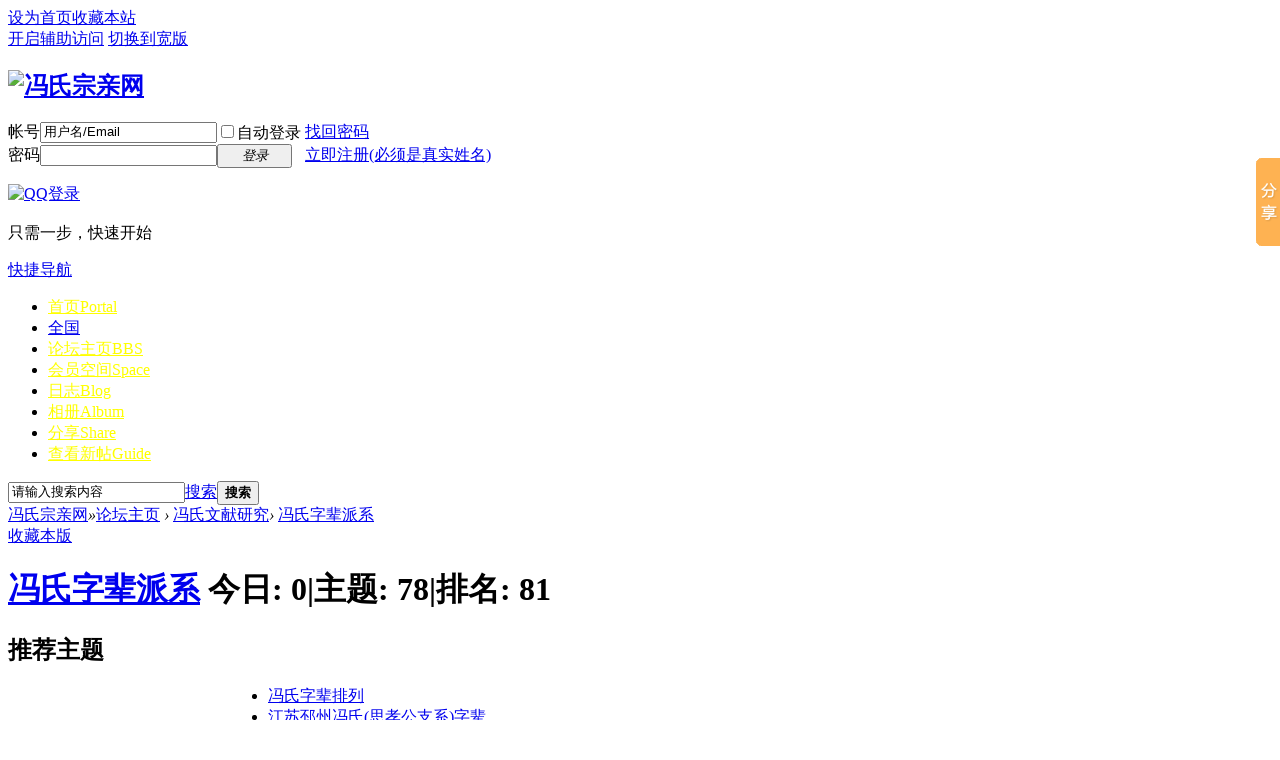

--- FILE ---
content_type: text/html; charset=gbk
request_url: http://www.feng0762.com/forum-48-1.html
body_size: 20236
content:
<!DOCTYPE html PUBLIC "-//W3C//DTD XHTML 1.0 Transitional//EN" "http://www.w3.org/TR/xhtml1/DTD/xhtml1-transitional.dtd">
<html xmlns="http://www.w3.org/1999/xhtml">
<head>
<meta http-equiv="Content-Type" content="text/html; charset=gbk" />
<title>冯氏字辈派系  冯氏宗亲网</title>

<meta name="keywords" content="冯氏字辈派系" />
<meta name="description" content="公布各地冯氏分支的字辈排行，以配合寻根问祖栏目，帮助网友寻根归宗。 ,冯氏宗亲网" />
<meta name="generator" content="Discuz! X3.4" />
<meta name="author" content="Discuz! Team and Comsenz UI Team" />
<meta name="copyright" content="2001-2020 Tencent Cloud." />
<meta name="MSSmartTagsPreventParsing" content="True" />
<meta http-equiv="MSThemeCompatible" content="Yes" />
<base href="http://www.feng0762.com/" /><link rel="stylesheet" type="text/css" href="data/cache/style_1_common.css?NJS" /><link rel="stylesheet" type="text/css" href="data/cache/style_1_forum_forumdisplay.css?NJS" /><link rel="stylesheet" id="css_extstyle" type="text/css" href="./template/default/style/t1/style.css" /><script type="text/javascript">var STYLEID = '1', STATICURL = 'static/', IMGDIR = 'static/image/common', VERHASH = 'NJS', charset = 'gbk', discuz_uid = '0', cookiepre = 'lhfs_2132_', cookiedomain = '', cookiepath = '/', showusercard = '0', attackevasive = '0', disallowfloat = 'newthread|reply|viewratings|viewwarning|viewthreadmod|viewvote|tradeorder|activity|debate|usergroups', creditnotice = '4|威望|,5|金币|文,6|贡献|', defaultstyle = './template/default/style/t1', REPORTURL = 'aHR0cDovL3d3dy5mZW5nMDc2Mi5jb20vZm9ydW0tNDgtMS5odG1s', SITEURL = 'http://www.feng0762.com/', JSPATH = 'data/cache/', CSSPATH = 'data/cache/style_', DYNAMICURL = '';</script>
<script src="data/cache/common.js?NJS" type="text/javascript"></script>
<meta name="application-name" content="冯氏宗亲网" />
<meta name="msapplication-tooltip" content="冯氏宗亲网" />
<meta name="msapplication-task" content="name=首页;action-uri=http://www.feng0762.com/portal.php;icon-uri=http://www.feng0762.com/static/image/common/portal.ico" /><meta name="msapplication-task" content="name=论坛主页;action-uri=http://www.feng0762.com/forum.php;icon-uri=http://www.feng0762.com/static/image/common/bbs.ico" />
<meta name="msapplication-task" content="name=群组;action-uri=http://www.feng0762.com/group.php;icon-uri=http://www.feng0762.com/static/image/common/group.ico" /><meta name="msapplication-task" content="name=会员空间;action-uri=http://www.feng0762.com/home.php;icon-uri=http://www.feng0762.com/static/image/common/home.ico" /><link rel="archives" title="冯氏宗亲网" href="http://www.feng0762.com/archiver/" />
<script src="data/cache/forum.js?NJS" type="text/javascript"></script>
</head>

<body id="nv_forum" class="pg_forumdisplay" onkeydown="if(event.keyCode==27) return false;">
<div id="append_parent"></div><div id="ajaxwaitid"></div>
<div id="toptb" class="cl">
<div class="wp">
<div class="z"><a href="javascript:;"  onclick="setHomepage('http://www.feng0762.com/');">设为首页</a><a href="http://www.feng0762.com/"  onclick="addFavorite(this.href, '冯氏宗亲网');return false;">收藏本站</a></div>
<div class="y">
<a id="switchblind" href="javascript:;" onclick="toggleBlind(this)" title="开启辅助访问" class="switchblind">开启辅助访问</a>
<a href="javascript:;" id="switchwidth" onclick="widthauto(this)" title="切换到宽版" class="switchwidth">切换到宽版</a>
</div>
</div>
</div>

<div id="hd">
<div class="wp">
<div class="hdc cl"><h2><a href="./" title="冯氏宗亲网"><img src="static/image/common/logo.png" alt="冯氏宗亲网" border="0" /></a></h2><script src="data/cache/logging.js?NJS" type="text/javascript"></script>
<form method="post" autocomplete="off" id="lsform" action="member.php?mod=logging&amp;action=login&amp;loginsubmit=yes&amp;infloat=yes&amp;lssubmit=yes" onsubmit="return lsSubmit();">
<div class="fastlg cl">
<span id="return_ls" style="display:none"></span>
<div class="y pns">
<table cellspacing="0" cellpadding="0">
<tr>
<td><label for="ls_username">帐号</label></td>
<td><input type="text" name="username" id="ls_username" class="px vm xg1"  value="用户名/Email" onfocus="if(this.value == '用户名/Email'){this.value = '';this.className = 'px vm';}" onblur="if(this.value == ''){this.value = '用户名/Email';this.className = 'px vm xg1';}" tabindex="901" /></td>
<td class="fastlg_l"><label for="ls_cookietime"><input type="checkbox" name="cookietime" id="ls_cookietime" class="pc" value="2592000" tabindex="903" />自动登录</label></td>
<td>&nbsp;<a href="javascript:;" onclick="showWindow('login', 'member.php?mod=logging&action=login&viewlostpw=1')">找回密码</a></td>
</tr>
<tr>
<td><label for="ls_password">密码</label></td>
<td><input type="password" name="password" id="ls_password" class="px vm" autocomplete="off" tabindex="902" /></td>
<td class="fastlg_l"><button type="submit" class="pn vm" tabindex="904" style="width: 75px;"><em>登录</em></button></td>
<td>&nbsp;<a href="member.php?mod=register" class="xi2 xw1">立即注册(必须是真实姓名)</a></td>
</tr>
</table>
<input type="hidden" name="quickforward" value="yes" />
<input type="hidden" name="handlekey" value="ls" />
</div>

<div class="fastlg_fm y" style="margin-right: 10px; padding-right: 10px">
<p><a href="http://www.feng0762.com/connect.php?mod=login&op=init&referer=forum.php%3Fmod%3Dforumdisplay%26fid%3D48%26page%3D1%26&statfrom=login_simple"><img src="static/image/common/qq_login.gif" class="vm" alt="QQ登录" /></a></p>
<p class="hm xg1" style="padding-top: 2px;">只需一步，快速开始</p>
</div>
</div>
</form>

</div>

<div id="nv">
<a href="javascript:;" id="qmenu" onmouseover="delayShow(this, function () {showMenu({'ctrlid':'qmenu','pos':'34!','ctrlclass':'a','duration':2});showForummenu(48);})">快捷导航</a>
<ul><li id="mn_portal" ><a href="portal.php" hidefocus="true" title="Portal"   style="color: yellow">首页<span>Portal</span></a></li><li id="mn_F565" ><a href="forum-565-1.html" hidefocus="true"  >全国</a></li><li class="a" id="mn_forum" ><a href="forum.php" hidefocus="true" title="BBS"   style="color: yellow">论坛主页<span>BBS</span></a></li><li id="mn_home" ><a href="home.php" hidefocus="true" title="Space"   style="color: yellow">会员空间<span>Space</span></a></li><li id="mn_home_12" ><a href="home.php?mod=space&do=blog" hidefocus="true" title="Blog"   style="color: yellow">日志<span>Blog</span></a></li><li id="mn_home_13" ><a href="home.php?mod=space&do=album" hidefocus="true" title="Album"   style="color: yellow">相册<span>Album</span></a></li><li id="mn_home_14" ><a href="home.php?mod=space&do=share" hidefocus="true" title="Share"   style="color: yellow">分享<span>Share</span></a></li><li id="mn_forum_10" ><a href="forum.php?mod=guide" hidefocus="true" title="Guide"   style="color: yellow">查看新帖<span>Guide</span></a></li></ul>
</div>
<div id="mu" class="cl">
</div><div id="scbar" class="cl">
<form id="scbar_form" method="post" autocomplete="off" onsubmit="searchFocus($('scbar_txt'))" action="search.php?searchsubmit=yes" target="_blank">
<input type="hidden" name="mod" id="scbar_mod" value="search" />
<input type="hidden" name="formhash" value="6ce1ab0c" />
<input type="hidden" name="srchtype" value="title" />
<input type="hidden" name="srhfid" value="48" />
<input type="hidden" name="srhlocality" value="forum::forumdisplay" />
<table cellspacing="0" cellpadding="0">
<tr>
<td class="scbar_icon_td"></td>
<td class="scbar_txt_td"><input type="text" name="srchtxt" id="scbar_txt" value="请输入搜索内容" autocomplete="off" x-webkit-speech speech /></td>
<td class="scbar_type_td"><a href="javascript:;" id="scbar_type" class="xg1" onclick="showMenu(this.id)" hidefocus="true">搜索</a></td>
<td class="scbar_btn_td"><button type="submit" name="searchsubmit" id="scbar_btn" sc="1" class="pn pnc" value="true"><strong class="xi2">搜索</strong></button></td>
<td class="scbar_hot_td">
<div id="scbar_hot">
</div>
</td>
</tr>
</table>
</form>
</div>
<ul id="scbar_type_menu" class="p_pop" style="display: none;"><li><a href="javascript:;" rel="curforum" fid="48" >本版</a></li><li><a href="javascript:;" rel="forum" class="curtype">帖子</a></li><li><a href="javascript:;" rel="user">用户</a></li></ul>
<script type="text/javascript">
initSearchmenu('scbar', '');
</script>
</div>
</div>


<div id="wp" class="wp">
<style id="diy_style" type="text/css"></style>
<!--[diy=diynavtop]--><div id="diynavtop" class="area"></div><!--[/diy]-->
<div id="pt" class="bm cl">
<div class="z">
<a href="./" class="nvhm" title="首页">冯氏宗亲网</a><em>&raquo;</em><a href="forum.php">论坛主页</a> <em>&rsaquo;</em> <a href="forum.php?gid=87">冯氏文献研究</a><em>&rsaquo;</em> <a href="forum-48-1.html">冯氏字辈派系</a></div>
</div><div class="wp">
<!--[diy=diy1]--><div id="diy1" class="area"></div><!--[/diy]-->
</div>
<div class="boardnav">
<div id="ct" class="wp cl ct2">

<div class="mn">
<div class="bm bml pbn">
<div class="bm_h cl">
<span class="y">
<a href="home.php?mod=spacecp&amp;ac=favorite&amp;type=forum&amp;id=48&amp;handlekey=favoriteforum&amp;formhash=6ce1ab0c" id="a_favorite" class="fa_fav" onclick="showWindow(this.id, this.href, 'get', 0);">收藏本版 <strong class="xi1" id="number_favorite"  style="display:none;">(<span id="number_favorite_num">0</span>)</strong></a>

</span>
<h1 class="xs2">
<a href="forum-48-1.html">冯氏字辈派系</a>
<span class="xs1 xw0 i">今日: <strong class="xi1">0</strong><span class="pipe">|</span>主题: <strong class="xi1">78</strong><span class="pipe">|</span>排名: <strong class="xi1" title="上次排名:81">81</strong><b class="ico_increase">&nbsp;</b></span></h1>
</div>
</div>



<div class="drag">
<!--[diy=diy4]--><div id="diy4" class="area"></div><!--[/diy]-->
</div>

<div class="bm bmw">
<div class="bm_h cl">
<h2>推荐主题</h2>
</div>
<div class="bm_c cl"><div class="cl" style="width: 200px; margin: 0 auto; float:left;">
<script type="text/javascript">
var slideSpeed = 5000;
var slideImgsize = [200,150];
var slideBorderColor = '#C2D5E3';
var slideBgColor = '#F2F2F2';
var slideImgs = new Array();
var slideImgLinks = new Array();
var slideImgTexts = new Array();
var slideSwitchColor = '#444';
var slideSwitchbgColor = '#F2F2F2';
var slideSwitchHiColor = '#C2D5E3';slideImgs[1] = 'forum.php?mod=image&aid=2091&size=200x150&key=8b1cbcbf585463dc';
slideImgLinks[1] = 'forum.php?mod=viewthread&tid=8442';
slideImgTexts[1] = '冯氏字辈排列';
</script>
<script src="data/cache/forum_slide.js?NJS" type="text/javascript"></script>
</div>
<div class="cl" style="margin-left: 200px; padding-left: 20px;"><ul class="xl cl"><li>
<a href="thread-8442-1-1.html"  target="_blank">冯氏字辈排列</a>
</li>
<li>
<a href="thread-450-1-1.html"  target="_blank">江苏邳州冯氏(思孝公支系)字辈</a>
</li>
<li>
<a href="thread-683-1-1.html"  target="_blank">湖北大冶三元堂字派</a>
</li>
<li>
<a href="thread-13789-1-1.html"  target="_blank">字辈使用的疑问</a>
</li>
<li>
<a href="thread-13563-1-1.html"  target="_blank">山东枣庄冯刘耀冯氏字辈</a>
</li>
<li>
<a href="thread-12988-1-1.html"  target="_blank">湖北冯氏，辈份：心、元、启、家</a>
</li>
<li>
<a href="thread-14036-1-1.html"  target="_blank">初拟60字字辈用字（敬请各位宗亲提出宝贵意见，待修改完善后使用）</a>
</li>
<li>
<a href="thread-13915-1-1.html"  target="_blank">寻本家宗亲</a>
</li>
<li>
<a href="thread-3589-1-1.html"  target="_blank">荆楚冯氏各支系字辈</a>
</li>
<li>
<a href="thread-13554-1-1.html"  target="_blank">广东始平堂冯氏族谱  □  后 派 图</a>
</li>
</ul>
</div></div>
</div>



<div id="pgt" class="bm bw0 pgs cl">
<span id="fd_page_top"><div class="pg"><strong>1</strong><a href="forum-48-2.html">2</a><label><input type="text" name="custompage" class="px" size="2" title="输入页码，按回车快速跳转" value="1" onkeydown="if(event.keyCode==13) {window.location='forum.php?mod=forumdisplay&fid=48&amp;page='+this.value;; doane(event);}" /><span title="共 2 页"> / 2 页</span></label><a href="forum-48-2.html" class="nxt">下一页</a></div></span>
<span class="pgb y"  ><a href="forum.php">返&nbsp;回</a></span>
<a href="javascript:;" id="newspecial" onmouseover="$('newspecial').id = 'newspecialtmp';this.id = 'newspecial';showMenu({'ctrlid':this.id})" onclick="showWindow('newthread', 'forum.php?mod=post&action=newthread&fid=48')" title="发新帖"><img src="static/image/common/pn_post.png" alt="发新帖" /></a></div>
<div id="threadlist" class="tl bm bmw">
<div class="th">
<table cellspacing="0" cellpadding="0">
<tr>
<th colspan="2">
<div class="tf">
<span id="atarget" onclick="setatarget(-1)" class="y atarget_1" title="在新窗口中打开帖子">新窗</span>
<a id="filter_special" href="javascript:;" class="showmenu xi2" onclick="showMenu(this.id)">全部主题</a>&nbsp;						
<a href="forum.php?mod=forumdisplay&amp;fid=48&amp;filter=lastpost&amp;orderby=lastpost" class="xi2">最新</a>&nbsp;
<a href="forum.php?mod=forumdisplay&amp;fid=48&amp;filter=heat&amp;orderby=heats" class="xi2">热门</a>&nbsp;
<a href="forum.php?mod=forumdisplay&amp;fid=48&amp;filter=hot" class="xi2">热帖</a>&nbsp;
<a href="forum.php?mod=forumdisplay&amp;fid=48&amp;filter=digest&amp;digest=1" class="xi2">精华</a>&nbsp;
<a id="filter_dateline" href="javascript:;" class="showmenu xi2" onclick="showMenu(this.id)">更多</a>&nbsp;
<a href="javascript:;" onclick="checkForumnew_btn('48')" title="查看更新" class="forumrefresh"></a>
<span id="clearstickthread" style="display: none;">
<span class="pipe">|</span>
<a href="javascript:;" onclick="clearStickThread()" class="xi2" title="显示置顶">显示置顶</a>
</span>
</div>
</th>
<td class="by">作者</td>
<td class="num">回复/查看</td>
<td class="by">最后发表</td>
</tr>
</table>
</div>
<div class="bm_c">
<script type="text/javascript">var lasttime = 1769031412;var listcolspan= '5';</script>
<div id="forumnew" style="display:none"></div>
<form method="post" autocomplete="off" name="moderate" id="moderate" action="forum.php?mod=topicadmin&amp;action=moderate&amp;fid=48&amp;infloat=yes&amp;nopost=yes">
<input type="hidden" name="formhash" value="6ce1ab0c" />
<input type="hidden" name="listextra" value="page%3D1" />
<table summary="forum_48" cellspacing="0" cellpadding="0" id="threadlisttableid">
<tbody id="separatorline" class="emptb"><tr><td class="icn"></td><th></th><td class="by"></td><td class="num"></td><td class="by"></td></tr></tbody>
<tbody id="normalthread_13554">
<tr>
<td class="icn">
<a href="thread-13554-1-1.html" title="有新回复 - 新窗口打开" target="_blank">
<img src="static/image/common/folder_new.gif" />
</a>
</td>
<th class="new">
<a href="javascript:;" id="content_13554" class="showcontent y" title="更多操作" onclick="CONTENT_TID='13554';CONTENT_ID='normalthread_13554';showMenu({'ctrlid':this.id,'menuid':'content_menu'})"></a>
<a class="tdpre y" href="javascript:void(0);" onclick="previewThread('13554', 'normalthread_13554');">预览</a>
 <a href="thread-13554-1-1.html" onclick="atarget(this)" class="s xst">广东始平堂冯氏族谱  □  后 派 图</a>
<img src="static/image/filetype/image_s.gif" alt="attach_img" title="图片附件" align="absmiddle" />
<img src="static/image/common/agree.gif" align="absmiddle" alt="agree" title="帖子被加分" />
</th>
<td class="by">
<cite>
<a href="space-uid-52225.html" c="1">冯学金</a></cite>
<em><span>2011-5-18</span></em>
</td>
<td class="num"><a href="thread-13554-1-1.html" class="xi2">11</a><em>26298</em></td>
<td class="by">
<cite><a href="space-username-%B7%EB%C5%E6%E7%FD.html" c="1">冯沛琮</a></cite>
<em><a href="forum.php?mod=redirect&tid=13554&goto=lastpost#lastpost">2024-7-13 06:48</a></em>
</td>
</tr>
</tbody>
<tbody id="normalthread_50152">
<tr>
<td class="icn">
<a href="thread-50152-1-1.html" title="有新回复 - 新窗口打开" target="_blank">
<img src="static/image/common/folder_new.gif" />
</a>
</td>
<th class="new">
<a href="javascript:;" id="content_50152" class="showcontent y" title="更多操作" onclick="CONTENT_TID='50152';CONTENT_ID='normalthread_50152';showMenu({'ctrlid':this.id,'menuid':'content_menu'})"></a>
<a class="tdpre y" href="javascript:void(0);" onclick="previewThread('50152', 'normalthread_50152');">预览</a>
 <a href="thread-50152-1-1.html" onclick="atarget(this)" class="s xst">广东南粤部分冯氏辈份</a>
</th>
<td class="by">
<cite>
<a href="space-uid-18828.html" c="1">冯火求</a></cite>
<em><span>2021-4-9</span></em>
</td>
<td class="num"><a href="thread-50152-1-1.html" class="xi2">2</a><em>23852</em></td>
<td class="by">
<cite><a href="space-username-%B7%EB%BB%F0%C7%F3.html" c="1">冯火求</a></cite>
<em><a href="forum.php?mod=redirect&tid=50152&goto=lastpost#lastpost">2021-4-19 09:17</a></em>
</td>
</tr>
</tbody>
<tbody id="normalthread_587">
<tr>
<td class="icn">
<a href="thread-587-1-1.html" title="有新回复 - 新窗口打开" target="_blank">
<img src="static/image/common/folder_new.gif" />
</a>
</td>
<th class="new">
<a href="javascript:;" id="content_587" class="showcontent y" title="更多操作" onclick="CONTENT_TID='587';CONTENT_ID='normalthread_587';showMenu({'ctrlid':this.id,'menuid':'content_menu'})"></a>
<a class="tdpre y" href="javascript:void(0);" onclick="previewThread('587', 'normalthread_587');">预览</a>
 <a href="thread-587-1-1.html" onclick="atarget(this)" class="s xst">四川省资阳市安岳县龙台区姚市镇凡山村冯氏字辈</a>
</th>
<td class="by">
<cite>
<a href="space-uid-1.html" c="1">冯长生</a></cite>
<em><span>2007-5-14</span></em>
</td>
<td class="num"><a href="thread-587-1-1.html" class="xi2">3</a><em>17129</em></td>
<td class="by">
<cite><a href="space-username-%C7G%C9%BD%B7%EB%CA%CF.html" c="1">荊山冯氏</a></cite>
<em><a href="forum.php?mod=redirect&tid=587&goto=lastpost#lastpost">2020-5-26 01:14</a></em>
</td>
</tr>
</tbody>
<tbody id="normalthread_50047">
<tr>
<td class="icn">
<a href="thread-50047-1-1.html" title="有新回复 - 新窗口打开" target="_blank">
<img src="static/image/common/folder_new.gif" />
</a>
</td>
<th class="new">
<a href="javascript:;" id="content_50047" class="showcontent y" title="更多操作" onclick="CONTENT_TID='50047';CONTENT_ID='normalthread_50047';showMenu({'ctrlid':this.id,'menuid':'content_menu'})"></a>
<a class="tdpre y" href="javascript:void(0);" onclick="previewThread('50047', 'normalthread_50047');">预览</a>
 <a href="thread-50047-1-1.html" onclick="atarget(this)" class="s xst">江西遂川县字辈</a>
<img src="static/image/stamp/011.small.gif" alt="新人帖" align="absmiddle" />
</th>
<td class="by">
<cite>
<a href="space-uid-147529.html" c="1">冯与</a></cite>
<em><span>2020-3-16</span></em>
</td>
<td class="num"><a href="thread-50047-1-1.html" class="xi2">0</a><em>8477</em></td>
<td class="by">
<cite><a href="space-username-%B7%EB%D3%EB.html" c="1">冯与</a></cite>
<em><a href="forum.php?mod=redirect&tid=50047&goto=lastpost#lastpost">2020-3-16 17:12</a></em>
</td>
</tr>
</tbody>
<tbody id="normalthread_44989">
<tr>
<td class="icn">
<a href="thread-44989-1-1.html" title="有新回复 - 新窗口打开" target="_blank">
<img src="static/image/common/folder_new.gif" />
</a>
</td>
<th class="new">
<a href="javascript:;" id="content_44989" class="showcontent y" title="更多操作" onclick="CONTENT_TID='44989';CONTENT_ID='normalthread_44989';showMenu({'ctrlid':this.id,'menuid':'content_menu'})"></a>
<a class="tdpre y" href="javascript:void(0);" onclick="previewThread('44989', 'normalthread_44989');">预览</a>
 <a href="thread-44989-1-1.html" onclick="atarget(this)" class="s xst">湘乡上湘轧桥冯氏“班行”的演变</a>
</th>
<td class="by">
<cite>
<a href="space-uid-134342.html" c="1">冯炎钧</a></cite>
<em><span>2019-4-3</span></em>
</td>
<td class="num"><a href="thread-44989-1-1.html" class="xi2">0</a><em>8607</em></td>
<td class="by">
<cite><a href="space-username-%B7%EB%D1%D7%BE%FB.html" c="1">冯炎钧</a></cite>
<em><a href="forum.php?mod=redirect&tid=44989&goto=lastpost#lastpost">2019-4-3 11:58</a></em>
</td>
</tr>
</tbody>
<tbody id="normalthread_18460">
<tr>
<td class="icn">
<a href="thread-18460-1-1.html" title="有新回复 - 新窗口打开" target="_blank">
<img src="static/image/common/folder_new.gif" />
</a>
</td>
<th class="new">
<a href="javascript:;" id="content_18460" class="showcontent y" title="更多操作" onclick="CONTENT_TID='18460';CONTENT_ID='normalthread_18460';showMenu({'ctrlid':this.id,'menuid':'content_menu'})"></a>
<a class="tdpre y" href="javascript:void(0);" onclick="previewThread('18460', 'normalthread_18460');">预览</a>
 <a href="thread-18460-1-1.html" onclick="atarget(this)" class="s xst">冯氏的字辈排行</a>
</th>
<td class="by">
<cite>
<a href="space-uid-135940.html" c="1">冯火求_2</a></cite>
<em><span>2010-11-3</span></em>
</td>
<td class="num"><a href="thread-18460-1-1.html" class="xi2">5</a><em>16210</em></td>
<td class="by">
<cite><a href="space-username-%B7%EB%BB%AA.html" c="1">冯华</a></cite>
<em><a href="forum.php?mod=redirect&tid=18460&goto=lastpost#lastpost">2016-12-5 14:06</a></em>
</td>
</tr>
</tbody>
<tbody id="normalthread_8442">
<tr>
<td class="icn">
<a href="thread-8442-1-1.html" title="有新回复 - 新窗口打开" target="_blank">
<img src="static/image/common/folder_new.gif" />
</a>
</td>
<th class="new">
<a href="javascript:;" id="content_8442" class="showcontent y" title="更多操作" onclick="CONTENT_TID='8442';CONTENT_ID='normalthread_8442';showMenu({'ctrlid':this.id,'menuid':'content_menu'})"></a>
<a class="tdpre y" href="javascript:void(0);" onclick="previewThread('8442', 'normalthread_8442');">预览</a>
 <a href="thread-8442-1-1.html" onclick="atarget(this)" class="s xst">冯氏字辈排列</a>
<img src="static/image/filetype/common.gif" alt="attachment" title="附件" align="absmiddle" />
</th>
<td class="by">
<cite>
<a href="space-uid-19002.html" c="1">冯健芳</a></cite>
<em><span>2009-12-25</span></em>
</td>
<td class="num"><a href="thread-8442-1-1.html" class="xi2">23</a><em>42785</em></td>
<td class="by">
<cite><a href="space-username-%B7%EB%BB%CD%C6%BD.html" c="1">冯煌平</a></cite>
<em><a href="forum.php?mod=redirect&tid=8442&goto=lastpost#lastpost">2015-12-21 19:16</a></em>
</td>
</tr>
</tbody>
<tbody id="normalthread_16372">
<tr>
<td class="icn">
<a href="thread-16372-1-1.html" title="有新回复 - 新窗口打开" target="_blank">
<img src="static/image/common/folder_new.gif" />
</a>
</td>
<th class="new">
<a href="javascript:;" id="content_16372" class="showcontent y" title="更多操作" onclick="CONTENT_TID='16372';CONTENT_ID='normalthread_16372';showMenu({'ctrlid':this.id,'menuid':'content_menu'})"></a>
<a class="tdpre y" href="javascript:void(0);" onclick="previewThread('16372', 'normalthread_16372');">预览</a>
 <a href="thread-16372-1-1.html" onclick="atarget(this)" class="s xst">河南南阳祁仪冯氏家族谱系(冯友兰家族)</a>
<img src="static/image/filetype/image_s.gif" alt="attach_img" title="图片附件" align="absmiddle" />
</th>
<td class="by">
<cite>
<a href="space-uid-12935.html" c="1">冯如山</a></cite>
<em><span>2015-3-10</span></em>
</td>
<td class="num"><a href="thread-16372-1-1.html" class="xi2">0</a><em>8248</em></td>
<td class="by">
<cite><a href="space-username-%B7%EB%C8%E7%C9%BD.html" c="1">冯如山</a></cite>
<em><a href="forum.php?mod=redirect&tid=16372&goto=lastpost#lastpost">2015-3-10 09:14</a></em>
</td>
</tr>
</tbody>
<tbody id="normalthread_13890">
<tr>
<td class="icn">
<a href="thread-13890-1-1.html" title="有新回复 - 新窗口打开" target="_blank">
<img src="static/image/common/folder_new.gif" />
</a>
</td>
<th class="new">
<a href="javascript:;" id="content_13890" class="showcontent y" title="更多操作" onclick="CONTENT_TID='13890';CONTENT_ID='normalthread_13890';showMenu({'ctrlid':this.id,'menuid':'content_menu'})"></a>
<a class="tdpre y" href="javascript:void(0);" onclick="previewThread('13890', 'normalthread_13890');">预览</a>
 <a href="thread-13890-1-1.html" onclick="atarget(this)" class="s xst">字辈派系</a>
</th>
<td class="by">
<cite>
<a href="space-uid-52398.html" c="1">四川省南充冯军</a></cite>
<em><span>2011-7-28</span></em>
</td>
<td class="num"><a href="thread-13890-1-1.html" class="xi2">1</a><em>9690</em></td>
<td class="by">
<cite><a href="space-username-fffxxxnnn.html" c="1">fffxxxnnn</a></cite>
<em><a href="forum.php?mod=redirect&tid=13890&goto=lastpost#lastpost">2014-8-7 12:20</a></em>
</td>
</tr>
</tbody>
<tbody id="normalthread_13789">
<tr>
<td class="icn">
<a href="thread-13789-1-1.html" title="有新回复 - 新窗口打开" target="_blank">
<img src="static/image/common/folder_new.gif" />
</a>
</td>
<th class="new">
<a href="javascript:;" id="content_13789" class="showcontent y" title="更多操作" onclick="CONTENT_TID='13789';CONTENT_ID='normalthread_13789';showMenu({'ctrlid':this.id,'menuid':'content_menu'})"></a>
<a class="tdpre y" href="javascript:void(0);" onclick="previewThread('13789', 'normalthread_13789');">预览</a>
 <a href="thread-13789-1-1.html" onclick="atarget(this)" class="s xst">字辈使用的疑问</a>
</th>
<td class="by">
<cite>
<a href="space-uid-13880.html" c="1">冯关宪</a></cite>
<em><span>2011-6-25</span></em>
</td>
<td class="num"><a href="thread-13789-1-1.html" class="xi2">8</a><em>15319</em></td>
<td class="by">
<cite><a href="space-username-fffxxxnnn.html" c="1">fffxxxnnn</a></cite>
<em><a href="forum.php?mod=redirect&tid=13789&goto=lastpost#lastpost">2013-5-3 20:38</a></em>
</td>
</tr>
</tbody>
<tbody id="normalthread_18194">
<tr>
<td class="icn">
<a href="thread-18194-1-1.html" title="有新回复 - 新窗口打开" target="_blank">
<img src="static/image/common/folder_new.gif" />
</a>
</td>
<th class="new">
<a href="javascript:;" id="content_18194" class="showcontent y" title="更多操作" onclick="CONTENT_TID='18194';CONTENT_ID='normalthread_18194';showMenu({'ctrlid':this.id,'menuid':'content_menu'})"></a>
<a class="tdpre y" href="javascript:void(0);" onclick="previewThread('18194', 'normalthread_18194');">预览</a>
 <a href="thread-18194-1-1.html" onclick="atarget(this)" class="s xst">冯氏家谱字辈</a>
</th>
<td class="by">
<cite>
<a href="space-uid-136105.html" c="1">冯平_2</a></cite>
<em><span>2010-9-20</span></em>
</td>
<td class="num"><a href="thread-18194-1-1.html" class="xi2">10</a><em>13007</em></td>
<td class="by">
<cite><a href="space-username-wnzbpdwu.html" c="1">wnzbpdwu</a></cite>
<em><a href="forum.php?mod=redirect&tid=18194&goto=lastpost#lastpost">2013-4-24 15:05</a></em>
</td>
</tr>
</tbody>
<tbody id="normalthread_14078">
<tr>
<td class="icn">
<a href="thread-14078-1-1.html" title="有新回复 - 新窗口打开" target="_blank">
<img src="static/image/common/folder_new.gif" />
</a>
</td>
<th class="new">
<a href="javascript:;" id="content_14078" class="showcontent y" title="更多操作" onclick="CONTENT_TID='14078';CONTENT_ID='normalthread_14078';showMenu({'ctrlid':this.id,'menuid':'content_menu'})"></a>
<a class="tdpre y" href="javascript:void(0);" onclick="previewThread('14078', 'normalthread_14078');">预览</a>
 <a href="thread-14078-1-1.html" onclick="atarget(this)" class="s xst">我国姓氏中的行辈用字最为严格的是孔姓</a>
</th>
<td class="by">
<cite>
<a href="space-uid-30018.html" c="1">冯京森</a></cite>
<em><span>2011-9-18</span></em>
</td>
<td class="num"><a href="thread-14078-1-1.html" class="xi2">3</a><em>12475</em></td>
<td class="by">
<cite><a href="space-username-fengjianquan.html" c="1">fengjianquan</a></cite>
<em><a href="forum.php?mod=redirect&tid=14078&goto=lastpost#lastpost">2013-1-22 23:10</a></em>
</td>
</tr>
</tbody>
<tbody id="normalthread_15224">
<tr>
<td class="icn">
<a href="thread-15224-1-1.html" title="有新回复 - 新窗口打开" target="_blank">
<img src="static/image/common/folder_new.gif" />
</a>
</td>
<th class="new">
<a href="javascript:;" id="content_15224" class="showcontent y" title="更多操作" onclick="CONTENT_TID='15224';CONTENT_ID='normalthread_15224';showMenu({'ctrlid':this.id,'menuid':'content_menu'})"></a>
<a class="tdpre y" href="javascript:void(0);" onclick="previewThread('15224', 'normalthread_15224');">预览</a>
 <a href="thread-15224-1-1.html" onclick="atarget(this)" class="s xst">宛南冯氏宗谱后续二十四宗谱释译</a>
</th>
<td class="by">
<cite>
<a href="space-uid-19594.html" c="1">fengjianquan</a></cite>
<em><span>2013-1-22</span></em>
</td>
<td class="num"><a href="thread-15224-1-1.html" class="xi2">1</a><em>9646</em></td>
<td class="by">
<cite><a href="space-username-fengjianquan.html" c="1">fengjianquan</a></cite>
<em><a href="forum.php?mod=redirect&tid=15224&goto=lastpost#lastpost">2013-1-22 22:58</a></em>
</td>
</tr>
</tbody>
<tbody id="normalthread_39906">
<tr>
<td class="icn">
<a href="thread-39906-1-1.html" title="有新回复 - 新窗口打开" target="_blank">
<img src="static/image/common/folder_new.gif" />
</a>
</td>
<th class="new">
<a href="javascript:;" id="content_39906" class="showcontent y" title="更多操作" onclick="CONTENT_TID='39906';CONTENT_ID='normalthread_39906';showMenu({'ctrlid':this.id,'menuid':'content_menu'})"></a>
<a class="tdpre y" href="javascript:void(0);" onclick="previewThread('39906', 'normalthread_39906');">预览</a>
 <a href="thread-39906-1-1.html" onclick="atarget(this)" class="s xst">我是重庆万州的，我不知道我们家族是哪个祠堂，辈分怎么排列？？</a>
</th>
<td class="by">
<cite>
<a href="space-uid-141720.html" c="1">peter</a></cite>
<em><span>2012-12-10</span></em>
</td>
<td class="num"><a href="thread-39906-1-1.html" class="xi2">0</a><em>7944</em></td>
<td class="by">
<cite><a href="space-username-peter.html" c="1">peter</a></cite>
<em><a href="forum.php?mod=redirect&tid=39906&goto=lastpost#lastpost">2012-12-10 10:44</a></em>
</td>
</tr>
</tbody>
<tbody id="normalthread_13563">
<tr>
<td class="icn">
<a href="thread-13563-1-1.html" title="有新回复 - 新窗口打开" target="_blank">
<img src="static/image/common/folder_new.gif" />
</a>
</td>
<th class="new">
<a href="javascript:;" id="content_13563" class="showcontent y" title="更多操作" onclick="CONTENT_TID='13563';CONTENT_ID='normalthread_13563';showMenu({'ctrlid':this.id,'menuid':'content_menu'})"></a>
<a class="tdpre y" href="javascript:void(0);" onclick="previewThread('13563', 'normalthread_13563');">预览</a>
 <a href="thread-13563-1-1.html" onclick="atarget(this)" class="s xst">山东枣庄冯刘耀冯氏字辈</a>
</th>
<td class="by">
<cite>
<a href="space-uid-5.html" c="1" style="color: blue;">冯启珍</a></cite>
<em><span>2011-5-20</span></em>
</td>
<td class="num"><a href="thread-13563-1-1.html" class="xi2">8</a><em>17158</em></td>
<td class="by">
<cite><a href="space-username-%B7%EB%D2%AB%B3%AC.html" c="1">冯耀超</a></cite>
<em><a href="forum.php?mod=redirect&tid=13563&goto=lastpost#lastpost">2012-12-1 21:31</a></em>
</td>
</tr>
</tbody>
<tbody id="normalthread_14036">
<tr>
<td class="icn">
<a href="thread-14036-1-1.html" title="有新回复 - 新窗口打开" target="_blank">
<img src="static/image/common/folder_new.gif" />
</a>
</td>
<th class="new">
<a href="javascript:;" id="content_14036" class="showcontent y" title="更多操作" onclick="CONTENT_TID='14036';CONTENT_ID='normalthread_14036';showMenu({'ctrlid':this.id,'menuid':'content_menu'})"></a>
<a class="tdpre y" href="javascript:void(0);" onclick="previewThread('14036', 'normalthread_14036');">预览</a>
 <a href="thread-14036-1-1.html" onclick="atarget(this)" class="s xst">初拟60字字辈用字（敬请各位宗亲提出宝贵意见，待修改完善后使用）</a>
</th>
<td class="by">
<cite>
<a href="space-uid-30018.html" c="1">冯京森</a></cite>
<em><span>2011-9-2</span></em>
</td>
<td class="num"><a href="thread-14036-1-1.html" class="xi2">9</a><em>14765</em></td>
<td class="by">
<cite><a href="space-username-%9E%F5%82%FB%C6%D1%D0%E6.html" c="1">烏傷蒲墟</a></cite>
<em><a href="forum.php?mod=redirect&tid=14036&goto=lastpost#lastpost">2012-10-31 09:47</a></em>
</td>
</tr>
</tbody>
<tbody id="normalthread_19103">
<tr>
<td class="icn">
<a href="thread-19103-1-1.html" title="有新回复 - 新窗口打开" target="_blank">
<img src="static/image/common/folder_new.gif" />
</a>
</td>
<th class="new">
<a href="javascript:;" id="content_19103" class="showcontent y" title="更多操作" onclick="CONTENT_TID='19103';CONTENT_ID='normalthread_19103';showMenu({'ctrlid':this.id,'menuid':'content_menu'})"></a>
<a class="tdpre y" href="javascript:void(0);" onclick="previewThread('19103', 'normalthread_19103');">预览</a>
 <a href="thread-19103-1-1.html" onclick="atarget(this)" class="s xst">重庆奉节冯姓字辈</a>
</th>
<td class="by">
<cite>
<a href="space-uid-135940.html" c="1">冯火求_2</a></cite>
<em><span>2011-3-22</span></em>
</td>
<td class="num"><a href="thread-19103-1-1.html" class="xi2">7</a><em>11132</em></td>
<td class="by">
<cite><a href="space-username-%BD%AD%D0%A9%B6%F8.html" c="1">江些而</a></cite>
<em><a href="forum.php?mod=redirect&tid=19103&goto=lastpost#lastpost">2012-10-24 13:23</a></em>
</td>
</tr>
</tbody>
<tbody id="normalthread_22869">
<tr>
<td class="icn">
<a href="thread-22869-1-1.html" title="有新回复 - 新窗口打开" target="_blank">
<img src="static/image/common/folder_new.gif" />
</a>
</td>
<th class="new">
<a href="javascript:;" id="content_22869" class="showcontent y" title="更多操作" onclick="CONTENT_TID='22869';CONTENT_ID='normalthread_22869';showMenu({'ctrlid':this.id,'menuid':'content_menu'})"></a>
<a class="tdpre y" href="javascript:void(0);" onclick="previewThread('22869', 'normalthread_22869');">预览</a>
 <a href="thread-22869-1-1.html" onclick="atarget(this)" class="s xst">寻根找祖</a>
</th>
<td class="by">
<cite>
<a href="space-uid-138178.html" c="1">冯纪明_2</a></cite>
<em><span>2012-5-1</span></em>
</td>
<td class="num"><a href="thread-22869-1-1.html" class="xi2">1</a><em>10110</em></td>
<td class="by">
<cite><a href="space-username-%CE%A4%CF%E3%C3%BF.html" c="1">韦香每</a></cite>
<em><a href="forum.php?mod=redirect&tid=22869&goto=lastpost#lastpost">2012-10-18 00:58</a></em>
</td>
</tr>
</tbody>
<tbody id="normalthread_19105">
<tr>
<td class="icn">
<a href="thread-19105-1-1.html" title="有新回复 - 新窗口打开" target="_blank">
<img src="static/image/common/folder_new.gif" />
</a>
</td>
<th class="new">
<a href="javascript:;" id="content_19105" class="showcontent y" title="更多操作" onclick="CONTENT_TID='19105';CONTENT_ID='normalthread_19105';showMenu({'ctrlid':this.id,'menuid':'content_menu'})"></a>
<a class="tdpre y" href="javascript:void(0);" onclick="previewThread('19105', 'normalthread_19105');">预览</a>
 <a href="thread-19105-1-1.html" onclick="atarget(this)" class="s xst">河北长乐冯氏名行字行</a>
</th>
<td class="by">
<cite>
<a href="space-uid-135940.html" c="1">冯火求_2</a></cite>
<em><span>2011-3-22</span></em>
</td>
<td class="num"><a href="thread-19105-1-1.html" class="xi2">2</a><em>8826</em></td>
<td class="by">
<cite><a href="space-username-%D6%D3%D1%B4%D8%BD.html" c="1">钟汛亟</a></cite>
<em><a href="forum.php?mod=redirect&tid=19105&goto=lastpost#lastpost">2012-10-14 08:54</a></em>
</td>
</tr>
</tbody>
<tbody id="normalthread_18950">
<tr>
<td class="icn">
<a href="thread-18950-1-1.html" title="有新回复 - 新窗口打开" target="_blank">
<img src="static/image/common/folder_new.gif" />
</a>
</td>
<th class="new">
<a href="javascript:;" id="content_18950" class="showcontent y" title="更多操作" onclick="CONTENT_TID='18950';CONTENT_ID='normalthread_18950';showMenu({'ctrlid':this.id,'menuid':'content_menu'})"></a>
<a class="tdpre y" href="javascript:void(0);" onclick="previewThread('18950', 'normalthread_18950');">预览</a>
 <a href="thread-18950-1-1.html" onclick="atarget(this)" class="s xst">邹西冯氏家谱字辈</a>
</th>
<td class="by">
<cite>
<a href="space-uid-135940.html" c="1">冯火求_2</a></cite>
<em><span>2011-1-13</span></em>
</td>
<td class="num"><a href="thread-18950-1-1.html" class="xi2">7</a><em>11476</em></td>
<td class="by">
<cite><a href="space-username-%BD%AD%D0%A9%B6%F8.html" c="1">江些而</a></cite>
<em><a href="forum.php?mod=redirect&tid=18950&goto=lastpost#lastpost">2012-10-6 06:36</a></em>
</td>
</tr>
</tbody>
<tbody id="normalthread_18444">
<tr>
<td class="icn">
<a href="thread-18444-1-1.html" title="有新回复 - 新窗口打开" target="_blank">
<img src="static/image/common/folder_new.gif" />
</a>
</td>
<th class="new">
<a href="javascript:;" id="content_18444" class="showcontent y" title="更多操作" onclick="CONTENT_TID='18444';CONTENT_ID='normalthread_18444';showMenu({'ctrlid':this.id,'menuid':'content_menu'})"></a>
<a class="tdpre y" href="javascript:void(0);" onclick="previewThread('18444', 'normalthread_18444');">预览</a>
 <a href="thread-18444-1-1.html" onclick="atarget(this)" class="s xst">四川邻水冯氏族谱——昭穆世次（字辈）</a>
</th>
<td class="by">
<cite>
<a href="space-uid-135940.html" c="1">冯火求_2</a></cite>
<em><span>2010-10-31</span></em>
</td>
<td class="num"><a href="thread-18444-1-1.html" class="xi2">2</a><em>12407</em></td>
<td class="by">
<cite><a href="space-username-%CF%C4%CD%F0%DB%DF.html" c="1">夏宛圻</a></cite>
<em><a href="forum.php?mod=redirect&tid=18444&goto=lastpost#lastpost">2012-10-1 07:33</a></em>
</td>
</tr>
</tbody>
<tbody id="normalthread_18261">
<tr>
<td class="icn">
<a href="thread-18261-1-1.html" title="有新回复 - 新窗口打开" target="_blank">
<img src="static/image/common/folder_new.gif" />
</a>
</td>
<th class="new">
<a href="javascript:;" id="content_18261" class="showcontent y" title="更多操作" onclick="CONTENT_TID='18261';CONTENT_ID='normalthread_18261';showMenu({'ctrlid':this.id,'menuid':'content_menu'})"></a>
<a class="tdpre y" href="javascript:void(0);" onclick="previewThread('18261', 'normalthread_18261');">预览</a>
 <a href="thread-18261-1-1.html" onclick="atarget(this)" class="s xst">连平冯氏字辈</a>
</th>
<td class="by">
<cite>
<a href="space-uid-135940.html" c="1">冯火求_2</a></cite>
<em><span>2010-10-10</span></em>
</td>
<td class="num"><a href="thread-18261-1-1.html" class="xi2">1</a><em>9390</em></td>
<td class="by">
<cite><a href="space-username-%CF%C4%CD%F0%DB%DF.html" c="1">夏宛圻</a></cite>
<em><a href="forum.php?mod=redirect&tid=18261&goto=lastpost#lastpost">2012-10-1 07:31</a></em>
</td>
</tr>
</tbody>
<tbody id="normalthread_19379">
<tr>
<td class="icn">
<a href="thread-19379-1-1.html" title="有新回复 - 新窗口打开" target="_blank">
<img src="static/image/common/folder_new.gif" />
</a>
</td>
<th class="new">
<a href="javascript:;" id="content_19379" class="showcontent y" title="更多操作" onclick="CONTENT_TID='19379';CONTENT_ID='normalthread_19379';showMenu({'ctrlid':this.id,'menuid':'content_menu'})"></a>
<a class="tdpre y" href="javascript:void(0);" onclick="previewThread('19379', 'normalthread_19379');">预览</a>
 <a href="thread-19379-1-1.html" onclick="atarget(this)" class="s xst">河南省商丘市虞城县镇里固乡丁马庄村冯氏字辈</a>
</th>
<td class="by">
<cite>
<a href="space-uid-135940.html" c="1">冯火求_2</a></cite>
<em><span>2011-9-1</span></em>
</td>
<td class="num"><a href="thread-19379-1-1.html" class="xi2">5</a><em>11454</em></td>
<td class="by">
<cite><a href="space-username-%C4%AA%B2%C5%C3%A4.html" c="1">莫才盲</a></cite>
<em><a href="forum.php?mod=redirect&tid=19379&goto=lastpost#lastpost">2012-9-24 11:26</a></em>
</td>
</tr>
</tbody>
<tbody id="normalthread_14984">
<tr>
<td class="icn">
<a href="thread-14984-1-1.html" title="有新回复 - 新窗口打开" target="_blank">
<img src="static/image/common/folder_new.gif" />
</a>
</td>
<th class="new">
<a href="javascript:;" id="content_14984" class="showcontent y" title="更多操作" onclick="CONTENT_TID='14984';CONTENT_ID='normalthread_14984';showMenu({'ctrlid':this.id,'menuid':'content_menu'})"></a>
<a class="tdpre y" href="javascript:void(0);" onclick="previewThread('14984', 'normalthread_14984');">预览</a>
 <a href="thread-14984-1-1.html" onclick="atarget(this)" class="s xst">中湘石潭冯氏七修谱中的房支敍次歌</a>
<img src="static/image/filetype/image_s.gif" alt="attach_img" title="图片附件" align="absmiddle" />
</th>
<td class="by">
<cite>
<a href="space-uid-8740.html" c="1">fffxxxnnn</a></cite>
<em><span>2012-9-23</span></em>
</td>
<td class="num"><a href="thread-14984-1-1.html" class="xi2">0</a><em>7785</em></td>
<td class="by">
<cite><a href="space-username-fffxxxnnn.html" c="1">fffxxxnnn</a></cite>
<em><a href="forum.php?mod=redirect&tid=14984&goto=lastpost#lastpost">2012-9-23 10:55</a></em>
</td>
</tr>
</tbody>
<tbody id="normalthread_683">
<tr>
<td class="icn">
<a href="thread-683-1-1.html" title="有新回复 - 新窗口打开" target="_blank">
<img src="static/image/common/folder_new.gif" />
</a>
</td>
<th class="new">
<a href="javascript:;" id="content_683" class="showcontent y" title="更多操作" onclick="CONTENT_TID='683';CONTENT_ID='normalthread_683';showMenu({'ctrlid':this.id,'menuid':'content_menu'})"></a>
<a class="tdpre y" href="javascript:void(0);" onclick="previewThread('683', 'normalthread_683');">预览</a>
 <a href="thread-683-1-1.html" onclick="atarget(this)" class="s xst">湖北大冶三元堂字派</a>
</th>
<td class="by">
<cite>
<a href="space-uid-166.html" c="1">渡渡</a></cite>
<em><span>2007-6-18</span></em>
</td>
<td class="num"><a href="thread-683-1-1.html" class="xi2">21</a><em>32374</em></td>
<td class="by">
<cite><a href="space-username-fengjianquan.html" c="1">fengjianquan</a></cite>
<em><a href="forum.php?mod=redirect&tid=683&goto=lastpost#lastpost">2012-9-20 21:15</a></em>
</td>
</tr>
</tbody>
<tbody id="normalthread_18196">
<tr>
<td class="icn">
<a href="thread-18196-1-1.html" title="有新回复 - 新窗口打开" target="_blank">
<img src="static/image/common/folder_new.gif" />
</a>
</td>
<th class="new">
<a href="javascript:;" id="content_18196" class="showcontent y" title="更多操作" onclick="CONTENT_TID='18196';CONTENT_ID='normalthread_18196';showMenu({'ctrlid':this.id,'menuid':'content_menu'})"></a>
<a class="tdpre y" href="javascript:void(0);" onclick="previewThread('18196', 'normalthread_18196');">预览</a>
 <a href="thread-18196-1-1.html" onclick="atarget(this)" class="s xst">冯姓字辈 辈分</a>
</th>
<td class="by">
<cite>
<a href="space-uid-136105.html" c="1">冯平_2</a></cite>
<em><span>2010-9-20</span></em>
</td>
<td class="num"><a href="thread-18196-1-1.html" class="xi2">7</a><em>15843</em></td>
<td class="by">
<cite><a href="space-username-%C4%AA%B2%C5%C3%A4.html" c="1">莫才盲</a></cite>
<em><a href="forum.php?mod=redirect&tid=18196&goto=lastpost#lastpost">2012-9-20 07:37</a></em>
</td>
</tr>
</tbody>
<tbody id="normalthread_18440">
<tr>
<td class="icn">
<a href="thread-18440-1-1.html" title="有新回复 - 新窗口打开" target="_blank">
<img src="static/image/common/folder_new.gif" />
</a>
</td>
<th class="new">
<a href="javascript:;" id="content_18440" class="showcontent y" title="更多操作" onclick="CONTENT_TID='18440';CONTENT_ID='normalthread_18440';showMenu({'ctrlid':this.id,'menuid':'content_menu'})"></a>
<a class="tdpre y" href="javascript:void(0);" onclick="previewThread('18440', 'normalthread_18440');">预览</a>
 <a href="thread-18440-1-1.html" onclick="atarget(this)" class="s xst">冯氏字辈</a>
</th>
<td class="by">
<cite>
<a href="space-uid-135940.html" c="1">冯火求_2</a></cite>
<em><span>2010-10-29</span></em>
</td>
<td class="num"><a href="thread-18440-1-1.html" class="xi2">3</a><em>15064</em></td>
<td class="by">
<cite><a href="space-username-%F1%FB%BC%FB%BD%ED.html" c="1">覃见巾</a></cite>
<em><a href="forum.php?mod=redirect&tid=18440&goto=lastpost#lastpost">2012-9-19 19:59</a></em>
</td>
</tr>
</tbody>
<tbody id="normalthread_17622">
<tr>
<td class="icn">
<a href="thread-17622-1-1.html" title="有新回复 - 新窗口打开" target="_blank">
<img src="static/image/common/folder_new.gif" />
</a>
</td>
<th class="new">
<a href="javascript:;" id="content_17622" class="showcontent y" title="更多操作" onclick="CONTENT_TID='17622';CONTENT_ID='normalthread_17622';showMenu({'ctrlid':this.id,'menuid':'content_menu'})"></a>
<a class="tdpre y" href="javascript:void(0);" onclick="previewThread('17622', 'normalthread_17622');">预览</a>
 <a href="thread-17622-1-1.html" onclick="atarget(this)" class="s xst">浙江慈城冯氏字辈</a>
</th>
<td class="by">
<cite>
<a href="space-uid-135935.html" c="1">岭南冯氏网</a></cite>
<em><span>2010-5-9</span></em>
</td>
<td class="num"><a href="thread-17622-1-1.html" class="xi2">6</a><em>8806</em></td>
<td class="by">
<cite><a href="space-username-%F1%FB%BC%FB%BD%ED.html" c="1">覃见巾</a></cite>
<em><a href="forum.php?mod=redirect&tid=17622&goto=lastpost#lastpost">2012-9-19 19:59</a></em>
</td>
</tr>
</tbody>
<tbody id="normalthread_18195">
<tr>
<td class="icn">
<a href="thread-18195-1-1.html" title="有新回复 - 新窗口打开" target="_blank">
<img src="static/image/common/folder_new.gif" />
</a>
</td>
<th class="new">
<a href="javascript:;" id="content_18195" class="showcontent y" title="更多操作" onclick="CONTENT_TID='18195';CONTENT_ID='normalthread_18195';showMenu({'ctrlid':this.id,'menuid':'content_menu'})"></a>
<a class="tdpre y" href="javascript:void(0);" onclick="previewThread('18195', 'normalthread_18195');">预览</a>
 <a href="thread-18195-1-1.html" onclick="atarget(this)" class="s xst">浙江慈城冯氏字辈</a>
</th>
<td class="by">
<cite>
<a href="space-uid-136105.html" c="1">冯平_2</a></cite>
<em><span>2010-9-20</span></em>
</td>
<td class="num"><a href="thread-18195-1-1.html" class="xi2">3</a><em>10352</em></td>
<td class="by">
<cite><a href="space-username-%C4%AA%B2%C5%C3%A4.html" c="1">莫才盲</a></cite>
<em><a href="forum.php?mod=redirect&tid=18195&goto=lastpost#lastpost">2012-9-17 22:24</a></em>
</td>
</tr>
</tbody>
<tbody id="normalthread_19346">
<tr>
<td class="icn">
<a href="thread-19346-1-1.html" title="有新回复 - 新窗口打开" target="_blank">
<img src="static/image/common/folder_new.gif" />
</a>
</td>
<th class="new">
<a href="javascript:;" id="content_19346" class="showcontent y" title="更多操作" onclick="CONTENT_TID='19346';CONTENT_ID='normalthread_19346';showMenu({'ctrlid':this.id,'menuid':'content_menu'})"></a>
<a class="tdpre y" href="javascript:void(0);" onclick="previewThread('19346', 'normalthread_19346');">预览</a>
 <a href="thread-19346-1-1.html" onclick="atarget(this)" class="s xst">河南冯氏家谱字辈</a>
</th>
<td class="by">
<cite>
<a href="space-uid-137278.html" c="1">冯君</a></cite>
<em><span>2011-8-9</span></em>
</td>
<td class="num"><a href="thread-19346-1-1.html" class="xi2">4</a><em>12754</em></td>
<td class="by">
<cite><a href="space-username-%C4%AA%B2%C5%C3%A4.html" c="1">莫才盲</a></cite>
<em><a href="forum.php?mod=redirect&tid=19346&goto=lastpost#lastpost">2012-9-17 22:23</a></em>
</td>
</tr>
</tbody>
<tbody id="normalthread_450">
<tr>
<td class="icn">
<a href="thread-450-1-1.html" title="有新回复 - 新窗口打开" target="_blank">
<img src="static/image/common/folder_new.gif" />
</a>
</td>
<th class="new">
<a href="javascript:;" id="content_450" class="showcontent y" title="更多操作" onclick="CONTENT_TID='450';CONTENT_ID='normalthread_450';showMenu({'ctrlid':this.id,'menuid':'content_menu'})"></a>
<a class="tdpre y" href="javascript:void(0);" onclick="previewThread('450', 'normalthread_450');">预览</a>
 <a href="thread-450-1-1.html" onclick="atarget(this)" class="s xst">江苏邳州冯氏(思孝公支系)字辈</a>
<img src="static/image/filetype/image_s.gif" alt="attach_img" title="图片附件" align="absmiddle" />
<img src="static/image/common/agree.gif" align="absmiddle" alt="agree" title="帖子被加分" />
<span class="tps">&nbsp;...<a href="thread-450-2-1.html">2</a><a href="thread-450-3-1.html">3</a></span>
</th>
<td class="by">
<cite>
<a href="space-uid-1.html" c="1">冯长生</a></cite>
<em><span>2007-4-13</span></em>
</td>
<td class="num"><a href="thread-450-1-1.html" class="xi2">55</a><em>57622</em></td>
<td class="by">
<cite><a href="space-username-%B7%EB%C6%F4%D5%E4.html" c="1">冯启珍</a></cite>
<em><a href="forum.php?mod=redirect&tid=450&goto=lastpost#lastpost">2012-9-12 12:20</a></em>
</td>
</tr>
</tbody>
<tbody id="normalthread_18889">
<tr>
<td class="icn">
<a href="thread-18889-1-1.html" title="有新回复 - 新窗口打开" target="_blank">
<img src="static/image/common/folder_new.gif" />
</a>
</td>
<th class="new">
<a href="javascript:;" id="content_18889" class="showcontent y" title="更多操作" onclick="CONTENT_TID='18889';CONTENT_ID='normalthread_18889';showMenu({'ctrlid':this.id,'menuid':'content_menu'})"></a>
<a class="tdpre y" href="javascript:void(0);" onclick="previewThread('18889', 'normalthread_18889');">预览</a>
 <a href="thread-18889-1-1.html" onclick="atarget(this)" class="s xst">冯氏辈分——支系</a>
</th>
<td class="by">
<cite>
<a href="space-uid-135940.html" c="1">冯火求_2</a></cite>
<em><span>2011-1-6</span></em>
</td>
<td class="num"><a href="thread-18889-1-1.html" class="xi2">9</a><em>13785</em></td>
<td class="by">
<cite><a href="space-username-%C4%AA%B2%C5%C3%A4.html" c="1">莫才盲</a></cite>
<em><a href="forum.php?mod=redirect&tid=18889&goto=lastpost#lastpost">2012-9-3 15:49</a></em>
</td>
</tr>
</tbody>
<tbody id="normalthread_18450">
<tr>
<td class="icn">
<a href="thread-18450-1-1.html" title="有新回复 - 新窗口打开" target="_blank">
<img src="static/image/common/folder_new.gif" />
</a>
</td>
<th class="new">
<a href="javascript:;" id="content_18450" class="showcontent y" title="更多操作" onclick="CONTENT_TID='18450';CONTENT_ID='normalthread_18450';showMenu({'ctrlid':this.id,'menuid':'content_menu'})"></a>
<a class="tdpre y" href="javascript:void(0);" onclick="previewThread('18450', 'normalthread_18450');">预览</a>
 <a href="thread-18450-1-1.html" onclick="atarget(this)" class="s xst">河南固始某冯氏家谱只记录十辈:</a>
</th>
<td class="by">
<cite>
<a href="space-uid-135940.html" c="1">冯火求_2</a></cite>
<em><span>2010-10-31</span></em>
</td>
<td class="num"><a href="thread-18450-1-1.html" class="xi2">4</a><em>10990</em></td>
<td class="by">
<cite><a href="space-username-%C4%AA%B2%C5%C3%A4.html" c="1">莫才盲</a></cite>
<em><a href="forum.php?mod=redirect&tid=18450&goto=lastpost#lastpost">2012-9-3 15:48</a></em>
</td>
</tr>
</tbody>
<tbody id="normalthread_19104">
<tr>
<td class="icn">
<a href="thread-19104-1-1.html" title="有新回复 - 新窗口打开" target="_blank">
<img src="static/image/common/folder_new.gif" />
</a>
</td>
<th class="new">
<a href="javascript:;" id="content_19104" class="showcontent y" title="更多操作" onclick="CONTENT_TID='19104';CONTENT_ID='normalthread_19104';showMenu({'ctrlid':this.id,'menuid':'content_menu'})"></a>
<a class="tdpre y" href="javascript:void(0);" onclick="previewThread('19104', 'normalthread_19104');">预览</a>
 <a href="thread-19104-1-1.html" onclick="atarget(this)" class="s xst">浙江慈城冯氏字辈</a>
</th>
<td class="by">
<cite>
<a href="space-uid-135940.html" c="1">冯火求_2</a></cite>
<em><span>2011-3-22</span></em>
</td>
<td class="num"><a href="thread-19104-1-1.html" class="xi2">3</a><em>9174</em></td>
<td class="by">
<cite><a href="space-username-%BD%AD%D0%A9%B6%F8.html" c="1">江些而</a></cite>
<em><a href="forum.php?mod=redirect&tid=19104&goto=lastpost#lastpost">2012-8-19 13:42</a></em>
</td>
</tr>
</tbody>
<tbody id="normalthread_586">
<tr>
<td class="icn">
<a href="thread-586-1-1.html" title="有新回复 - 新窗口打开" target="_blank">
<img src="static/image/common/folder_new.gif" />
</a>
</td>
<th class="new">
<a href="javascript:;" id="content_586" class="showcontent y" title="更多操作" onclick="CONTENT_TID='586';CONTENT_ID='normalthread_586';showMenu({'ctrlid':this.id,'menuid':'content_menu'})"></a>
<a class="tdpre y" href="javascript:void(0);" onclick="previewThread('586', 'normalthread_586');">预览</a>
 <a href="thread-586-1-1.html" onclick="atarget(this)" class="s xst">四川遂宁市安居区部分冯姓氏的辈份</a>
</th>
<td class="by">
<cite>
<a href="space-uid-1.html" c="1">冯长生</a></cite>
<em><span>2007-5-14</span></em>
</td>
<td class="num"><a href="thread-586-1-1.html" class="xi2">2</a><em>10321</em></td>
<td class="by">
<cite><a href="space-username-%D0%C7%B9%E2%B2%D3%C0%C3.html" c="1">星光灿烂</a></cite>
<em><a href="forum.php?mod=redirect&tid=586&goto=lastpost#lastpost">2012-8-16 14:03</a></em>
</td>
</tr>
</tbody>
<tbody id="normalthread_14864">
<tr>
<td class="icn">
<a href="thread-14864-1-1.html" title="有新回复 - 新窗口打开" target="_blank">
<img src="static/image/common/folder_new.gif" />
</a>
</td>
<th class="new">
<a href="javascript:;" id="content_14864" class="showcontent y" title="更多操作" onclick="CONTENT_TID='14864';CONTENT_ID='normalthread_14864';showMenu({'ctrlid':this.id,'menuid':'content_menu'})"></a>
<a class="tdpre y" href="javascript:void(0);" onclick="previewThread('14864', 'normalthread_14864');">预览</a>
 <a href="thread-14864-1-1.html" onclick="atarget(this)" class="s xst">山东济南冯氏寻根</a>
</th>
<td class="by">
<cite>
<a href="space-uid-92058.html" c="1">藯藍づ楓葉ā</a></cite>
<em><span>2012-8-8</span></em>
</td>
<td class="num"><a href="thread-14864-1-1.html" class="xi2">1</a><em>6652</em></td>
<td class="by">
<cite><a href="space-username-%A1%EF%B3%A3%C7%E0%CB%C9%A1%EF.html" c="1">★常青松★</a></cite>
<em><a href="forum.php?mod=redirect&tid=14864&goto=lastpost#lastpost">2012-8-9 14:00</a></em>
</td>
</tr>
</tbody>
<tbody id="normalthread_3589">
<tr>
<td class="icn">
<a href="thread-3589-1-1.html" title="有新回复 - 新窗口打开" target="_blank">
<img src="static/image/common/folder_new.gif" />
</a>
</td>
<th class="new">
<a href="javascript:;" id="content_3589" class="showcontent y" title="更多操作" onclick="CONTENT_TID='3589';CONTENT_ID='normalthread_3589';showMenu({'ctrlid':this.id,'menuid':'content_menu'})"></a>
<a class="tdpre y" href="javascript:void(0);" onclick="previewThread('3589', 'normalthread_3589');">预览</a>
 <a href="thread-3589-1-1.html" onclick="atarget(this)" class="s xst">荆楚冯氏各支系字辈</a>
</th>
<td class="by">
<cite>
<a href="space-uid-1.html" c="1">冯长生</a></cite>
<em><span>2008-2-20</span></em>
</td>
<td class="num"><a href="thread-3589-1-1.html" class="xi2">8</a><em>23964</em></td>
<td class="by">
<cite><a href="space-username-%B7%EB%CC%EC%B3%CF.html" c="1">冯天诚</a></cite>
<em><a href="forum.php?mod=redirect&tid=3589&goto=lastpost#lastpost">2012-7-28 16:15</a></em>
</td>
</tr>
</tbody>
<tbody id="normalthread_14524">
<tr>
<td class="icn">
<a href="thread-14524-1-1.html" title="有新回复 - 新窗口打开" target="_blank">
<img src="static/image/common/folder_new.gif" />
</a>
</td>
<th class="new">
<a href="javascript:;" id="content_14524" class="showcontent y" title="更多操作" onclick="CONTENT_TID='14524';CONTENT_ID='normalthread_14524';showMenu({'ctrlid':this.id,'menuid':'content_menu'})"></a>
<a class="tdpre y" href="javascript:void(0);" onclick="previewThread('14524', 'normalthread_14524');">预览</a>
 <a href="thread-14524-1-1.html" onclick="atarget(this)" class="s xst">求教安徽亳州冯氏字辈序</a>
</th>
<td class="by">
<cite>
<a href="space-uid-77807.html" c="1">冯国保</a></cite>
<em><span>2012-4-2</span></em>
</td>
<td class="num"><a href="thread-14524-1-1.html" class="xi2">2</a><em>10941</em></td>
<td class="by">
<cite><a href="space-username-%B7%EB%B9%FA%B1%A3.html" c="1">冯国保</a></cite>
<em><a href="forum.php?mod=redirect&tid=14524&goto=lastpost#lastpost">2012-7-24 10:12</a></em>
</td>
</tr>
</tbody>
<tbody id="normalthread_8093">
<tr>
<td class="icn">
<a href="thread-8093-1-1.html" title="有新回复 - 新窗口打开" target="_blank">
<img src="static/image/common/folder_new.gif" />
</a>
</td>
<th class="new">
<a href="javascript:;" id="content_8093" class="showcontent y" title="更多操作" onclick="CONTENT_TID='8093';CONTENT_ID='normalthread_8093';showMenu({'ctrlid':this.id,'menuid':'content_menu'})"></a>
<a class="tdpre y" href="javascript:void(0);" onclick="previewThread('8093', 'normalthread_8093');">预览</a>
 <a href="thread-8093-1-1.html" onclick="atarget(this)" class="s xst">山东沂南、临沂河东区、费县冯氏字辈</a>
</th>
<td class="by">
<cite>
<a href="space-uid-1.html" c="1">冯长生</a></cite>
<em><span>2007-4-13</span></em>
</td>
<td class="num"><a href="thread-8093-1-1.html" class="xi2">2</a><em>14403</em></td>
<td class="by">
<cite><a href="space-username-%20%B7%EB%C3%F7%CF%E9.html" c="1"> 冯明祥</a></cite>
<em><a href="forum.php?mod=redirect&tid=8093&goto=lastpost#lastpost">2012-7-23 14:14</a></em>
</td>
</tr>
</tbody>
<tbody id="normalthread_13354">
<tr>
<td class="icn">
<a href="thread-13354-1-1.html" title="有新回复 - 新窗口打开" target="_blank">
<img src="static/image/common/folder_new.gif" />
</a>
</td>
<th class="new">
<a href="javascript:;" id="content_13354" class="showcontent y" title="更多操作" onclick="CONTENT_TID='13354';CONTENT_ID='normalthread_13354';showMenu({'ctrlid':this.id,'menuid':'content_menu'})"></a>
<a class="tdpre y" href="javascript:void(0);" onclick="previewThread('13354', 'normalthread_13354');">预览</a>
 <a href="thread-13354-1-1.html" onclick="atarget(this)" class="s xst">安徽舒城、霍山、六安等字辈，寻同支。</a>
</th>
<td class="by">
<cite>
<a href="space-uid-29659.html" c="1">冯媛媛</a></cite>
<em><span>2011-3-28</span></em>
</td>
<td class="num"><a href="thread-13354-1-1.html" class="xi2">2</a><em>12552</em></td>
<td class="by">
<cite><a href="space-username-%20%B7%EB%C3%F7%CF%E9.html" c="1"> 冯明祥</a></cite>
<em><a href="forum.php?mod=redirect&tid=13354&goto=lastpost#lastpost">2012-6-25 07:31</a></em>
</td>
</tr>
</tbody>
<tbody id="normalthread_18448">
<tr>
<td class="icn">
<a href="thread-18448-1-1.html" title="有新回复 - 新窗口打开" target="_blank">
<img src="static/image/common/folder_new.gif" />
</a>
</td>
<th class="new">
<a href="javascript:;" id="content_18448" class="showcontent y" title="更多操作" onclick="CONTENT_TID='18448';CONTENT_ID='normalthread_18448';showMenu({'ctrlid':this.id,'menuid':'content_menu'})"></a>
<a class="tdpre y" href="javascript:void(0);" onclick="previewThread('18448', 'normalthread_18448');">预览</a>
 <a href="thread-18448-1-1.html" onclick="atarget(this)" class="s xst">冯氏祠堂门联、堂联</a>
<img src="static/image/filetype/image_s.gif" alt="attach_img" title="图片附件" align="absmiddle" />
</th>
<td class="by">
<cite>
<a href="space-uid-135940.html" c="1">冯火求_2</a></cite>
<em><span>2010-10-31</span></em>
</td>
<td class="num"><a href="thread-18448-1-1.html" class="xi2">2</a><em>15221</em></td>
<td class="by">
<cite><a href="space-username-%B7%EB%CA%F7%C3%B7.html" c="1">冯树梅</a></cite>
<em><a href="forum.php?mod=redirect&tid=18448&goto=lastpost#lastpost">2012-6-22 11:40</a></em>
</td>
</tr>
</tbody>
<tbody id="normalthread_13695">
<tr>
<td class="icn">
<a href="thread-13695-1-1.html" title="有新回复 - 新窗口打开" target="_blank">
<img src="static/image/common/folder_new.gif" />
</a>
</td>
<th class="new">
<a href="javascript:;" id="content_13695" class="showcontent y" title="更多操作" onclick="CONTENT_TID='13695';CONTENT_ID='normalthread_13695';showMenu({'ctrlid':this.id,'menuid':'content_menu'})"></a>
<a class="tdpre y" href="javascript:void(0);" onclick="previewThread('13695', 'normalthread_13695');">预览</a>
 <a href="thread-13695-1-1.html" onclick="atarget(this)" class="s xst">贵州遵义道真（含正安）冯姓字辈</a>
</th>
<td class="by">
<cite>
<a href="space-uid-54059.html" c="1">冯江力</a></cite>
<em><span>2011-6-6</span></em>
</td>
<td class="num"><a href="thread-13695-1-1.html" class="xi2">2</a><em>18053</em></td>
<td class="by">
<cite><a href="space-username-%B7%EB%BD%AD%C1%A6.html" c="1">冯江力</a></cite>
<em><a href="forum.php?mod=redirect&tid=13695&goto=lastpost#lastpost">2012-3-26 17:59</a></em>
</td>
</tr>
</tbody>
<tbody id="normalthread_20505">
<tr>
<td class="icn">
<a href="thread-20505-1-1.html" title="有新回复 - 新窗口打开" target="_blank">
<img src="static/image/common/folder_new.gif" />
</a>
</td>
<th class="new">
<a href="javascript:;" id="content_20505" class="showcontent y" title="更多操作" onclick="CONTENT_TID='20505';CONTENT_ID='normalthread_20505';showMenu({'ctrlid':this.id,'menuid':'content_menu'})"></a>
<a class="tdpre y" href="javascript:void(0);" onclick="previewThread('20505', 'normalthread_20505');">预览</a>
 <a href="thread-20505-1-1.html" onclick="atarget(this)" class="s xst">阳江麻桥字辈请告诉我谢谢</a>
</th>
<td class="by">
<cite>
<a href="space-uid-137757.html" c="1">冯积源</a></cite>
<em><span>2012-3-9</span></em>
</td>
<td class="num"><a href="thread-20505-1-1.html" class="xi2">0</a><em>9425</em></td>
<td class="by">
<cite><a href="space-username-%B7%EB%BB%FD%D4%B4.html" c="1">冯积源</a></cite>
<em><a href="forum.php?mod=redirect&tid=20505&goto=lastpost#lastpost">2012-3-9 11:40</a></em>
</td>
</tr>
</tbody>
<tbody id="normalthread_14457">
<tr>
<td class="icn">
<a href="thread-14457-1-1.html" title="有新回复 - 新窗口打开" target="_blank">
<img src="static/image/common/folder_new.gif" />
</a>
</td>
<th class="new">
<a href="javascript:;" id="content_14457" class="showcontent y" title="更多操作" onclick="CONTENT_TID='14457';CONTENT_ID='normalthread_14457';showMenu({'ctrlid':this.id,'menuid':'content_menu'})"></a>
<a class="tdpre y" href="javascript:void(0);" onclick="previewThread('14457', 'normalthread_14457');">预览</a>
 <a href="thread-14457-1-1.html" onclick="atarget(this)" class="s xst">山东菏泽牡丹区龙王冯村冯氏字辈</a>
</th>
<td class="by">
<cite>
<a href="space-uid-9753.html" c="1">冯汝山</a></cite>
<em><span>2012-2-24</span></em>
</td>
<td class="num"><a href="thread-14457-1-1.html" class="xi2">0</a><em>11221</em></td>
<td class="by">
<cite><a href="space-username-%B7%EB%C8%EA%C9%BD.html" c="1">冯汝山</a></cite>
<em><a href="forum.php?mod=redirect&tid=14457&goto=lastpost#lastpost">2012-2-24 09:19</a></em>
</td>
</tr>
</tbody>
<tbody id="normalthread_3199">
<tr>
<td class="icn">
<a href="thread-3199-1-1.html" title="有新回复 - 新窗口打开" target="_blank">
<img src="static/image/common/folder_new.gif" />
</a>
</td>
<th class="new">
<a href="javascript:;" id="content_3199" class="showcontent y" title="更多操作" onclick="CONTENT_TID='3199';CONTENT_ID='normalthread_3199';showMenu({'ctrlid':this.id,'menuid':'content_menu'})"></a>
<a class="tdpre y" href="javascript:void(0);" onclick="previewThread('3199', 'normalthread_3199');">预览</a>
 <a href="thread-3199-1-1.html" onclick="atarget(this)" class="s xst">湖南常德冯氏源流及字辈</a>
</th>
<td class="by">
<cite>
匿名</cite>
<em><span>2007-11-3</span></em>
</td>
<td class="num"><a href="thread-3199-1-1.html" class="xi2">2</a><em>7631</em></td>
<td class="by">
<cite>匿名</cite>
<em><a href="forum.php?mod=redirect&tid=3199&goto=lastpost#lastpost">2011-8-26 18:21</a></em>
</td>
</tr>
</tbody>
<tbody id="normalthread_9978">
<tr>
<td class="icn">
<a href="thread-9978-1-1.html" title="有新回复 - 新窗口打开" target="_blank">
<img src="static/image/common/folder_new.gif" />
</a>
</td>
<th class="new">
<a href="javascript:;" id="content_9978" class="showcontent y" title="更多操作" onclick="CONTENT_TID='9978';CONTENT_ID='normalthread_9978';showMenu({'ctrlid':this.id,'menuid':'content_menu'})"></a>
<a class="tdpre y" href="javascript:void(0);" onclick="previewThread('9978', 'normalthread_9978');">预览</a>
 <a href="thread-9978-1-1.html" onclick="atarget(this)" class="s xst">麻城冯茂喜提供字辈</a>
<img src="static/image/filetype/image_s.gif" alt="attach_img" title="图片附件" align="absmiddle" />
</th>
<td class="by">
<cite>
<a href="space-uid-1.html" c="1">冯长生</a></cite>
<em><span>2010-4-28</span></em>
</td>
<td class="num"><a href="thread-9978-1-1.html" class="xi2">1</a><em>12215</em></td>
<td class="by">
<cite><a href="space-username-%B7%EB%BD%F0%C9%BD.html" c="1">冯金山</a></cite>
<em><a href="forum.php?mod=redirect&tid=9978&goto=lastpost#lastpost">2011-8-16 08:56</a></em>
</td>
</tr>
</tbody>
<tbody id="normalthread_13915">
<tr>
<td class="icn">
<a href="thread-13915-1-1.html" title="有新回复 - 新窗口打开" target="_blank">
<img src="static/image/common/folder_new.gif" />
</a>
</td>
<th class="new">
<a href="javascript:;" id="content_13915" class="showcontent y" title="更多操作" onclick="CONTENT_TID='13915';CONTENT_ID='normalthread_13915';showMenu({'ctrlid':this.id,'menuid':'content_menu'})"></a>
<a class="tdpre y" href="javascript:void(0);" onclick="previewThread('13915', 'normalthread_13915');">预览</a>
 <a href="thread-13915-1-1.html" onclick="atarget(this)" class="s xst">寻本家宗亲</a>
</th>
<td class="by">
<cite>
<a href="space-uid-18297.html" c="1">冯守龙</a></cite>
<em><span>2011-8-1</span></em>
</td>
<td class="num"><a href="thread-13915-1-1.html" class="xi2">4</a><em>11256</em></td>
<td class="by">
<cite><a href="space-username-%B7%EB%CA%D8%C1%FA.html" c="1">冯守龙</a></cite>
<em><a href="forum.php?mod=redirect&tid=13915&goto=lastpost#lastpost">2011-8-2 22:36</a></em>
</td>
</tr>
</tbody>
<tbody id="normalthread_452">
<tr>
<td class="icn">
<a href="thread-452-1-1.html" title="有新回复 - 新窗口打开" target="_blank">
<img src="static/image/common/folder_new.gif" />
</a>
</td>
<th class="new">
<a href="javascript:;" id="content_452" class="showcontent y" title="更多操作" onclick="CONTENT_TID='452';CONTENT_ID='normalthread_452';showMenu({'ctrlid':this.id,'menuid':'content_menu'})"></a>
<a class="tdpre y" href="javascript:void(0);" onclick="previewThread('452', 'normalthread_452');">预览</a>
 <a href="thread-452-1-1.html" onclick="atarget(this)" class="s xst">江西南昌和抚州这的字辈</a>
</th>
<td class="by">
<cite>
<a href="space-uid-1.html" c="1">冯长生</a></cite>
<em><span>2007-4-13</span></em>
</td>
<td class="num"><a href="thread-452-1-1.html" class="xi2">17</a><em>26681</em></td>
<td class="by">
<cite><a href="space-username-%B7%EB%D3%C9%B7%C3.html" c="1">冯由访</a></cite>
<em><a href="forum.php?mod=redirect&tid=452&goto=lastpost#lastpost">2011-7-20 10:47</a></em>
</td>
</tr>
</tbody>
<tbody id="normalthread_13672">
<tr>
<td class="icn">
<a href="thread-13672-1-1.html" title="有新回复 - 新窗口打开" target="_blank">
<img src="static/image/common/folder_new.gif" />
</a>
</td>
<th class="new">
<a href="javascript:;" id="content_13672" class="showcontent y" title="更多操作" onclick="CONTENT_TID='13672';CONTENT_ID='normalthread_13672';showMenu({'ctrlid':this.id,'menuid':'content_menu'})"></a>
<a class="tdpre y" href="javascript:void(0);" onclick="previewThread('13672', 'normalthread_13672');">预览</a>
 <a href="thread-13672-1-1.html" onclick="atarget(this)" class="s xst">来自香港的家信</a>
</th>
<td class="by">
<cite>
<a href="space-uid-28699.html" c="1">冯锦铭</a></cite>
<em><span>2011-6-2</span></em>
</td>
<td class="num"><a href="thread-13672-1-1.html" class="xi2">1</a><em>9211</em></td>
<td class="by">
<cite><a href="space-username-%B7%EB%BD%F5%C3%FA.html" c="1">冯锦铭</a></cite>
<em><a href="forum.php?mod=redirect&tid=13672&goto=lastpost#lastpost">2011-6-2 10:43</a></em>
</td>
</tr>
</tbody>
<tbody id="normalthread_13654">
<tr>
<td class="icn">
<a href="thread-13654-1-1.html" title="有新回复 - 新窗口打开" target="_blank">
<img src="static/image/common/folder_new.gif" />
</a>
</td>
<th class="new">
<a href="javascript:;" id="content_13654" class="showcontent y" title="更多操作" onclick="CONTENT_TID='13654';CONTENT_ID='normalthread_13654';showMenu({'ctrlid':this.id,'menuid':'content_menu'})"></a>
<a class="tdpre y" href="javascript:void(0);" onclick="previewThread('13654', 'normalthread_13654');">预览</a>
 <a href="thread-13654-1-1.html" onclick="atarget(this)" class="s xst">邳州冯氏【港上】字辈</a>
</th>
<td class="by">
<cite>
<a href="space-uid-18180.html" c="1">冯士刚</a></cite>
<em><span>2011-5-29</span></em>
</td>
<td class="num"><a href="thread-13654-1-1.html" class="xi2">1</a><em>12259</em></td>
<td class="by">
<cite><a href="space-username-%B7%EB%D6%BE%C1%C1.html" c="1">冯志亮</a></cite>
<em><a href="forum.php?mod=redirect&tid=13654&goto=lastpost#lastpost">2011-5-30 10:06</a></em>
</td>
</tr>
</tbody>
</table><!-- end of table "forum_G[fid]" branch 1/3 -->
</form>
</div>
</div>

<a class="bm_h" href="javascript:;" rel="forum.php?mod=forumdisplay&fid=48&page=2" curpage="1" id="autopbn" totalpage="2" picstyle="0" forumdefstyle="">下一页 &raquo;</a>
<script src="data/cache/autoloadpage.js?NJS" type="text/javascript"></script>
<div class="bm bw0 pgs cl">
<span id="fd_page_bottom"><div class="pg"><strong>1</strong><a href="forum-48-2.html">2</a><label><input type="text" name="custompage" class="px" size="2" title="输入页码，按回车快速跳转" value="1" onkeydown="if(event.keyCode==13) {window.location='forum.php?mod=forumdisplay&fid=48&amp;page='+this.value;; doane(event);}" /><span title="共 2 页"> / 2 页</span></label><a href="forum-48-2.html" class="nxt">下一页</a></div></span>
<span  class="pgb y"><a href="forum.php">返&nbsp;回</a></span>
<a href="javascript:;" id="newspecialtmp" onmouseover="$('newspecial').id = 'newspecialtmp';this.id = 'newspecial';showMenu({'ctrlid':this.id})" onclick="showWindow('newthread', 'forum.php?mod=post&action=newthread&fid=48')" title="发新帖"><img src="static/image/common/pn_post.png" alt="发新帖" /></a></div>
<!--[diy=diyfastposttop]--><div id="diyfastposttop" class="area"></div><!--[/diy]-->
<script type="text/javascript">
var postminchars = parseInt('0');
var postmaxchars = parseInt('80000000000');
var disablepostctrl = parseInt('0');
var fid = parseInt('48');
</script>
<div id="f_pst" class="bm">
<div class="bm_h">
<h2>快速发帖</h2>
</div>
<div class="bm_c">
<form method="post" autocomplete="off" id="fastpostform" action="forum.php?mod=post&amp;action=newthread&amp;fid=48&amp;topicsubmit=yes&amp;infloat=yes&amp;handlekey=fastnewpost" onSubmit="return fastpostvalidate(this)">

<div id="fastpostreturn" style="margin:-5px 0 5px"></div>

<div class="pbt cl">
<input type="text" id="subject" name="subject" class="px" value="" onkeyup="strLenCalc(this, 'checklen', 80);" tabindex="11" style="width: 25em" />
<span>还可输入 <strong id="checklen">80</strong> 个字符</span>
</div>

<div class="cl">
<div id="fastposteditor">
<div class="tedt">
<div class="bar">
<span class="y">
<a href="forum.php?mod=post&amp;action=newthread&amp;fid=48" onclick="switchAdvanceMode(this.href);doane(event);">高级模式</a>
</span><script src="data/cache/seditor.js?NJS" type="text/javascript"></script>
<div class="fpd">
<a href="javascript:;" title="文字加粗" class="fbld">B</a>
<a href="javascript:;" title="设置文字颜色" class="fclr" id="fastpostforecolor">Color</a>
<a id="fastpostimg" href="javascript:;" title="图片" class="fmg">Image</a>
<a id="fastposturl" href="javascript:;" title="添加链接" class="flnk">Link</a>
<a id="fastpostquote" href="javascript:;" title="引用" class="fqt">Quote</a>
<a id="fastpostcode" href="javascript:;" title="代码" class="fcd">Code</a>
<a href="javascript:;" class="fsml" id="fastpostsml">Smilies</a>
</div></div>
<div class="area">
<div class="pt hm">
您需要登录后才可以发帖 <a href="member.php?mod=logging&amp;action=login" onclick="showWindow('login', this.href)" class="xi2">登录</a> | <a href="member.php?mod=register" class="xi2">立即注册(必须是真实姓名)</a>


<a href="http://www.feng0762.com/connect.php?mod=login&op=init&referer=forum.php%3Fmod%3Dforumdisplay%26fid%3D48%26page%3D1%26&statfrom=login" target="_top" rel="nofollow"><img src="static/image/common/qq_login.gif" class="vm" /></a>

</div>
</div>
</div>
</div>
<div id="seccheck_fastpost">
</div>

<input type="hidden" name="formhash" value="6ce1ab0c" />
<input type="hidden" name="usesig" value="" />
</div>


<p class="ptm pnpost">
<a href="home.php?mod=spacecp&amp;ac=credit&amp;op=rule&amp;fid=48" class="y" target="_blank">本版积分规则</a>
<button type="submit" onmouseover="checkpostrule('seccheck_fastpost', 'ac=newthread');this.onmouseover=null" name="topicsubmit" id="fastpostsubmit" value="topicsubmit" tabindex="13" class="pn pnc"><strong>发表帖子</strong></button>
<label><input type="checkbox" name="adddynamic" class="pc" value="1" checked="checked" />转播给听众</label>
</p>
</form>
</div>
</div>
<!--[diy=diyforumdisplaybottom]--><div id="diyforumdisplaybottom" class="area"></div><!--[/diy]-->
</div>

<div class="sd">
<div class="bm">
<div class="bm_h">
<h2>所属分类: 冯氏文献研究</h2>
</div>
<div class="bm_c">
<ul class="xl xl2 cl"><li><a href="forum-559-1.html">冯氏碑志</a></li>
<li><a href="forum-145-1.html">冯氏研究</a></li>
<li><a href="forum-302-1.html">冯氏古籍文献</a></li>
<li><a href="forum-38-1.html">冯氏源流</a></li>
<li><a href="forum-217-1.html">冯氏郡望与堂号</a></li>
<li><a href="forum-48-1.html">冯氏字辈派系</a></li>
<li><a href="forum-53-1.html">冯氏世系考证</a></li>
<li><a href="forum-49-1.html">冯氏祖训家风</a></li>
<li><a href="forum-82-1.html">图书馆网络藏谱资料</a></li>
<li><a href="forum-46-1.html">修谱指南</a></li>
<li><a href="forum-547-1.html">冯氏宗祠</a></li>
</ul>
</div>
</div>

<div class="drag">
<!--[diy=diy2]--><div id="diy2" class="area"></div><!--[/diy]-->
</div>
</div>
</div>
</div>
<script type="text/javascript">document.onkeyup = function(e){keyPageScroll(e, 0, 1, 'forum.php?mod=forumdisplay&fid=48&filter=&orderby=lastpost&', 1);}</script>
<script type="text/javascript">checkForumnew_handle = setTimeout(function () {checkForumnew(48, lasttime);}, checkForumtimeout);</script>
<div class="wp mtn">
<!--[diy=diy3]--><div id="diy3" class="area"></div><!--[/diy]-->
</div>
<script>fixed_top_nv();</script>	</div>
<div id="ft" class="wp cl">
<div id="flk" class="y">
<p>
<a href="//wpa.qq.com/msgrd?v=3&amp;uin=109533228&amp;site=冯氏宗亲网&amp;menu=yes&amp;from=discuz" target="_blank" title="QQ"><img src="static/image/common/site_qq.jpg" alt="QQ" /></a><span class="pipe">|</span><a href="forum.php?mobile=yes" >手机版</a><span class="pipe">|</span><a href="thread-17087-1-1.html" target="_blank" >联系我们</a><span class="pipe">|</span><strong><a href="http://www.feng0762.com" target="_blank">冯氏宗亲网</a></strong>
( <a href="https://beian.miit.gov.cn/" target="_blank">粤ICP备14051919号</a> )<script>window._bd_share_config={"common":{"bdSnsKey":{},"bdText":"","bdMini":"2","bdMiniList":false,"bdPic":"","bdStyle":"0","bdSize":"16"},"slide":{"type":"slide","bdImg":"0","bdPos":"right","bdTop":"100"}};with(document)0[(getElementsByTagName('head')[0]||body).appendChild(createElement('script')).src='http://bdimg.share.baidu.com/static/api/js/share.js?v=89860593.js?cdnversion='+~(-new Date()/36e5)];</script>

<script>
var _hmt = _hmt || [];
(function() {
  var hm = document.createElement("script");
  hm.src = "https://hm.baidu.com/hm.js?84cb87360ee26619e8cdfec873474ade";
  var s = document.getElementsByTagName("script")[0]; 
  s.parentNode.insertBefore(hm, s);
})();
</script>
</p>
<p class="xs0">
GMT+8, 2026-1-22 05:36<span id="debuginfo">
, Processed in 0.171886 second(s), 45 queries
.
</span>
</p>
</div>
<div id="frt">
<p>Powered by <strong><a href="http://www.feng0762.com" target="_blank">feng</a></strong> <em>X3.4</em> <a href="http://license.comsenz.com/?pid=1&amp;host=www.feng0762.com" target="_blank">Licensed</a></p>
<p class="xs0">Copyright &copy; 2001-2020, Tencent Cloud.</p>
</div></div>
<script src="home.php?mod=misc&ac=sendmail&rand=1769031412" type="text/javascript"></script>

<div id="scrolltop">
<span hidefocus="true"><a title="返回顶部" onclick="window.scrollTo('0','0')" class="scrolltopa" ><b>返回顶部</b></a></span>
<span>
<a href="forum.php" hidefocus="true" class="returnboard" title="返回版块"><b>返回版块</b></a>
</span>
</div>
<script type="text/javascript">_attachEvent(window, 'scroll', function () { showTopLink(); });checkBlind();</script>
</body>
</html>
